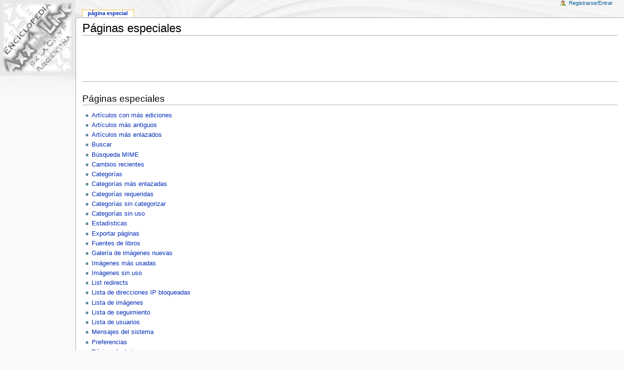

--- FILE ---
content_type: text/html; charset=utf-8
request_url: http://axxon.com.ar/wiki/index.php?title=Especial:Specialpages
body_size: 3288
content:
<!DOCTYPE html PUBLIC "-//W3C//DTD XHTML 1.0 Transitional//EN" "http://www.w3.org/TR/xhtml1/DTD/xhtml1-transitional.dtd">
<html xmlns="http://www.w3.org/1999/xhtml" xml:lang="es" lang="es" dir="ltr">
	<head>
		<meta http-equiv="Content-Type" content="text/html; charset=utf-8" />
		<meta name="robots" content="index,nofollow" />
<link rel="shortcut icon" href="/favicon.ico" />
		<title>Páginas especiales - Enciclopedia de la Ciencia Ficcion y Fantasia argentina - </title>
		<style type="text/css" media="screen,projection">/*<![CDATA[*/ @import "/wiki/skins/monobook/main.css?7"; /*]]>*/</style>
		<link rel="stylesheet" type="text/css" media="print" href="/wiki/skins/common/commonPrint.css" />
		<!--[if lt IE 5.5000]><style type="text/css">@import "/wiki/skins/monobook/IE50Fixes.css";</style><![endif]-->
		<!--[if IE 5.5000]><style type="text/css">@import "/wiki/skins/monobook/IE55Fixes.css";</style><![endif]-->
		<!--[if IE 6]><style type="text/css">@import "/wiki/skins/monobook/IE60Fixes.css";</style><![endif]-->
		<!--[if IE 7]><style type="text/css">@import "/wiki/skins/monobook/IE70Fixes.css?1";</style><![endif]-->
		<!--[if lt IE 7]><script type="text/javascript" src="/wiki/skins/common/IEFixes.js"></script>
		<meta http-equiv="imagetoolbar" content="no" /><![endif]-->
		<script type="text/javascript">var skin = 'monobook';var stylepath = '/wiki/skins';</script>
		<script type="text/javascript" src="/wiki/skins/common/wikibits.js"><!-- wikibits js --></script>
		<script type="text/javascript" src="/wiki/index.php?title=-&amp;action=raw&amp;gen=js"><!-- site js --></script>
		<style type="text/css">/*<![CDATA[*/
@import "/wiki/index.php?title=MediaWiki:Common.css&action=raw&ctype=text/css&smaxage=18000";
@import "/wiki/index.php?title=MediaWiki:Monobook.css&action=raw&ctype=text/css&smaxage=18000";
@import "/wiki/index.php?title=-&action=raw&gen=css&maxage=18000";
/*]]>*/</style>
		<!-- Head Scripts -->
			</head>
<body  class="ns--1 ltr">
	<div id="globalWrapper">
		<div id="column-content">
	<div id="content">
		<a name="top" id="top"></a>
				<h1 class="firstHeading">Páginas especiales</h1>
		
<!-- Edu -->
	<center><script type="text/javascript"><!--
	google_ad_client = "ca-pub-7090242166042605";
	/* Intermedio Noticias */
	google_ad_slot = "3813687004";
	google_ad_width = 728;
	google_ad_height = 90;
	//-->
	</script>
	<script type="text/javascript"
	src="http://pagead2.googlesyndication.com/pagead/show_ads.js">
	</script></center><hr width="100%"><!-- ... -->

		<div id="bodyContent">
			<h3 id="siteSub">De Enciclopedia de la Ciencia Ficcion y Fantasia argentina</h3>
			<div id="contentSub"></div>
									<div id="jump-to-nav">Saltar a <a href="#column-one">navegación</a>, <a href="#searchInput">búsqueda</a></div>			<!-- start content -->
			<h2>Páginas especiales</h2>
<ul><li><a href="/wiki/index.php?title=Especial:Mostrevisions" title="Especial:Mostrevisions">Artículos con más ediciones</a></li>
<li><a href="/wiki/index.php?title=Especial:Ancientpages" title="Especial:Ancientpages">Artículos más antiguos</a></li>
<li><a href="/wiki/index.php?title=Especial:Mostlinked" title="Especial:Mostlinked">Artículos más enlazados</a></li>
<li><a href="/wiki/index.php?title=Especial:Search" title="Especial:Search">Buscar</a></li>
<li><a href="/wiki/index.php?title=Especial:MIMEsearch" title="Especial:MIMEsearch">Búsqueda MIME</a></li>
<li><a href="/wiki/index.php?title=Especial:Recentchanges" title="Especial:Recentchanges">Cambios recientes</a></li>
<li><a href="/wiki/index.php?title=Especial:Categories" title="Especial:Categories">Categorías</a></li>
<li><a href="/wiki/index.php?title=Especial:Mostlinkedcategories" title="Especial:Mostlinkedcategories">Categorías más enlazadas</a></li>
<li><a href="/wiki/index.php?title=Especial:Wantedcategories" title="Especial:Wantedcategories">Categorías requeridas</a></li>
<li><a href="/wiki/index.php?title=Especial:Uncategorizedcategories" title="Especial:Uncategorizedcategories">Categorías sin categorizar</a></li>
<li><a href="/wiki/index.php?title=Especial:Unusedcategories" title="Especial:Unusedcategories">Categorías sin uso</a></li>
<li><a href="/wiki/index.php?title=Especial:Statistics" title="Especial:Statistics">Estadísticas</a></li>
<li><a href="/wiki/index.php?title=Especial:Export" title="Especial:Export">Exportar páginas</a></li>
<li><a href="/wiki/index.php?title=Especial:Booksources" title="Especial:Booksources">Fuentes de libros</a></li>
<li><a href="/wiki/index.php?title=Especial:Newimages" title="Especial:Newimages">Galería de imágenes nuevas</a></li>
<li><a href="/wiki/index.php?title=Especial:Mostimages" title="Especial:Mostimages">Imágenes más usadas</a></li>
<li><a href="/wiki/index.php?title=Especial:Unusedimages" title="Especial:Unusedimages">Imágenes sin uso</a></li>
<li><a href="/wiki/index.php?title=Especial:Listredirects" title="Especial:Listredirects">List redirects</a></li>
<li><a href="/wiki/index.php?title=Especial:Ipblocklist" title="Especial:Ipblocklist">Lista de direcciones IP bloqueadas</a></li>
<li><a href="/wiki/index.php?title=Especial:Imagelist" title="Especial:Imagelist">Lista de imágenes</a></li>
<li><a href="/wiki/index.php?title=Especial:Watchlist" title="Especial:Watchlist">Lista de seguimiento</a></li>
<li><a href="/wiki/index.php?title=Especial:Listusers" title="Especial:Listusers">Lista de usuarios</a></li>
<li><a href="/wiki/index.php?title=Especial:Allmessages" title="Especial:Allmessages">Mensajes del sistema</a></li>
<li><a href="/wiki/index.php?title=Especial:Preferences" title="Especial:Preferences">Preferencias</a></li>
<li><a href="/wiki/index.php?title=Especial:Randompage" title="Especial:Randompage">Página aleatoria</a></li>
<li><a href="/wiki/index.php?title=Especial:Mostcategories" title="Especial:Mostcategories">Páginas con más categorías</a></li>
<li><a href="/wiki/index.php?title=Especial:Shortpages" title="Especial:Shortpages">Páginas cortas</a></li>
<li><a href="/wiki/index.php?title=Especial:Disambiguations" title="Especial:Disambiguations">Páginas de desambiguación</a></li>
<li><a href="/wiki/index.php?title=Especial:Lonelypages" title="Especial:Lonelypages">Páginas huérfanas</a></li>
<li><a href="/wiki/index.php?title=Especial:Longpages" title="Especial:Longpages">Páginas largas</a></li>
<li><a href="/wiki/index.php?title=Especial:Newpages" title="Especial:Newpages">Páginas nuevas</a></li>
<li><a href="/wiki/index.php?title=Especial:Popularpages" title="Especial:Popularpages">Páginas populares</a></li>
<li><a href="/wiki/index.php?title=Especial:Prefixindex" title="Especial:Prefixindex">Páginas por prefijo</a></li>
<li><a href="/wiki/index.php?title=Especial:Wantedpages" title="Especial:Wantedpages">Páginas requeridas</a></li>
<li><a href="/wiki/index.php?title=Especial:Uncategorizedpages" title="Especial:Uncategorizedpages">Páginas sin categorizar</a></li>
<li><a href="/wiki/index.php?title=Especial:Deadendpages" title="Especial:Deadendpages">Páginas sin salida</a></li>
<li><a href="/wiki/index.php?title=Especial:DoubleRedirects" title="Especial:DoubleRedirects">Redirecciones dobles</a></li>
<li><a href="/wiki/index.php?title=Especial:BrokenRedirects" title="Especial:BrokenRedirects">Redirecciones incorrectas</a></li>
<li><a href="/wiki/index.php?title=Especial:Userlogin" title="Especial:Userlogin">Registrarse/Entrar</a></li>
<li><a href="/wiki/index.php?title=Especial:Log" title="Especial:Log">Registros</a></li>
<li><a href="/wiki/index.php?title=Especial:Upload" title="Especial:Upload">Subir archivo</a></li>
<li><a href="/wiki/index.php?title=Especial:Allpages" title="Especial:Allpages">Todas las páginas</a></li>
<li><a href="/wiki/index.php?title=Especial:Version" title="Especial:Version">Versión</a></li>
</ul>
<div class="printfooter">
Obtenido de "<a href="http://axxon.com.ar/wiki/index.php?title=Especial:Specialpages">http://axxon.com.ar/wiki/index.php?title=Especial:Specialpages</a>"</div>
						<!-- end content -->
<!-- Edu -->
	<center><table width="700">
        <td>
	<td>
<script type="text/javascript"><!--
google_ad_client = "ca-pub-7090242166042605";
/* AbajoWiki */
google_ad_slot = "8055704326";
google_ad_width = 336;
google_ad_height = 280;
//-->
</script>
<script type="text/javascript"
src="http://pagead2.googlesyndication.com/pagead/show_ads.js">
</script>
	</td>
	<td> &nbsp; </td>
	<td>
<script type="text/javascript"><!--
google_ad_client = "ca-pub-7090242166042605";
/* AbajoWiki */
google_ad_slot = "8055704326";
google_ad_width = 336;
google_ad_height = 280;
//-->
</script>
<script type="text/javascript"
src="http://pagead2.googlesyndication.com/pagead/show_ads.js">
</script>
	</td></tr></table></center><br>
<center><br>	<center><br><!-- ... -->

			<div class="visualClear"></div>
		</div>
	</div>
		</div>
		<div id="column-one">
	<div id="p-cactions" class="portlet">
		<h5>Vistas</h5>
		<ul>
				 <li id="ca-article" class="selected"><a href="/wiki/index.php?title=Especial:Specialpages">Página Especial</a></li>
		</ul>
	</div>
	<div class="portlet" id="p-personal">
		<h5>Herramientas personales</h5>
		<div class="pBody">
			<ul>
				<li id="pt-login"><a href="/wiki/index.php?title=Especial:Userlogin&amp;returnto=Especial:Specialpages">Registrarse/Entrar</a></li>
			</ul>
		</div>
	</div>
	<div class="portlet" id="p-logo">
		<a style="background-image: url(/wiki/skins/common/images/wiki.png);" href="/wiki/index.php?title=Portada" title="Portada"></a>
	</div>
	<script type="text/javascript"> if (window.isMSIE55) fixalpha(); </script>
		<div class='portlet' id='p-navigation'>
		<h5>Navegación</h5>

		<div class='pBody'>
			<ul>
				<li id="n-mainpage"><a href="/wiki/index.php?title=Portada">Portada</a></li>
				<li id="n-Categorías"><a href="/wiki/index.php?title=Especial:Categories">Categorías</a></li>
				<li id="n--···-Autores"><a href="/wiki/index.php?title=Categor%C3%ADa:Autores"> ··· Autores</a></li>
				<li id="n--···-Cine"><a href="/wiki/index.php?title=Categor%C3%ADa:Cine"> ··· Cine</a></li>
				<li id="n--···-Concursos"><a href="/wiki/index.php?title=Categor%C3%ADa:Concursos"> ··· Concursos</a></li>
				<li id="n--···-Editoriales"><a href="/wiki/index.php?title=Categor%C3%ADa:Editoriales"> ··· Editoriales</a></li>
				<li id="n--···-Eventos"><a href="/wiki/index.php?title=Categor%C3%ADa:Eventos"> ··· Eventos</a></li>
				<li id="n--···-Historieta"><a href="/wiki/index.php?title=Categor%C3%ADa:Historieta"> ··· Historieta</a></li>
				<li id="n--···-Libros"><a href="/wiki/index.php?title=Categor%C3%ADa:Libros"> ··· Libros</a></li>
				<li id="n--···-Revistas"><a href="/wiki/index.php?title=Categor%C3%ADa:Revistas"> ··· Revistas</a></li>
				<li id="n--···-más-Categorías"><a href="/wiki/index.php?title=Especial:Categories"> ··· más Categorías</a></li>
				<li id="n-Página-al-azar"><a href="/wiki/index.php?title=Especial:Random">Página al azar</a></li>
				<li id="n-recentchanges"><a href="/wiki/index.php?title=Especial:Recentchanges">Cambios recientes</a></li>
				<li id="n-help"><a href="/wiki/index.php?title=Enciclopedia_de_la_Ciencia_Ficcion_y_Fantasia_argentina:Ayuda">Ayuda</a></li>
				<li id="n-sitesupport"><a href="/wiki/index.php?title=Enciclopedia_de_la_Ciencia_Ficcion_y_Fantasia_argentina:Apoyo_al_proyecto">Donaciones</a></li>
				<li id="n-Sitio-Axxón"><a href="/wiki/index.php?title=Enciclopedia_de_la_Ciencia_Ficcion_y_Fantasia_argentina:Portal_de_la_comunidad">Sitio Axxón</a></li>
				<li id="n-Enlaces"><a href="/wiki/index.php?title=Enlaces">Enlaces</a></li>
			</ul>
		</div>
	</div>
		<div id="p-search" class="portlet">
		<h5><label for="searchInput">Buscar</label></h5>
		<div id="searchBody" class="pBody">
			<form action="/wiki/index.php?title=Especial:Search" id="searchform"><div>
				<input id="searchInput" name="search" type="text" accesskey="f" value="" />
				<input type='submit' name="go" class="searchButton" id="searchGoButton"	value="Ir" />&nbsp;
				<input type='submit' name="fulltext" class="searchButton" value="Buscar" />
			</div></form>
		</div>
	</div>
	<div class="portlet" id="p-tb">
		<h5>Herramientas</h5>
		<div class="pBody">
			<ul>
<li id="t-upload"><a href="/wiki/index.php?title=Especial:Upload">Subir archivo</a></li>
<li id="t-specialpages"><a href="/wiki/index.php?title=Especial:Specialpages">Páginas especiales</a></li>
			</ul>
		</div>
	</div>
		</div><!-- end of the left (by default at least) column -->
			<div class="visualClear"></div>
			<div id="footer">
				<div id="f-poweredbyico"><a href="http://www.mediawiki.org/"><img src="/wiki/skins/common/images/poweredby_mediawiki_88x31.png" alt="MediaWiki" /></a></div>
			<ul id="f-list">
				<li id="privacy"><a href="/wiki/index.php?title=Enciclopedia_de_la_Ciencia_Ficcion_y_Fantasia_argentina:Pol%C3%ADtica_de_protecci%C3%B3n_de_datos" title="Enciclopedia de la Ciencia Ficcion y Fantasia argentina:Política de protección de datos">Política de protección de datos</a></li>
				<li id="about"><a href="/wiki/index.php?title=Enciclopedia_de_la_Ciencia_Ficcion_y_Fantasia_argentina:Acerca_de" title="Enciclopedia de la Ciencia Ficcion y Fantasia argentina:Acerca de">Acerca de Enciclopedia de la Ciencia Ficcion y Fantasia argentina</a></li>
				<li id="disclaimer"><a href="/wiki/index.php?title=Enciclopedia_de_la_Ciencia_Ficcion_y_Fantasia_argentina:Limitaci%C3%B3n_general_de_responsabilidad" title="Enciclopedia de la Ciencia Ficcion y Fantasia argentina:Limitación general de responsabilidad">Aviso legal</a></li>
			</ul>
		</div>
	<script type="text/javascript"> if (window.runOnloadHook) runOnloadHook();</script>
</div>

<!-- Served by hera.servidoraweb.net in 0.10 secs. -->

</body></html>


--- FILE ---
content_type: text/html; charset=utf-8
request_url: https://www.google.com/recaptcha/api2/aframe
body_size: 267
content:
<!DOCTYPE HTML><html><head><meta http-equiv="content-type" content="text/html; charset=UTF-8"></head><body><script nonce="thabXUbhVPFvNJMYTfwjfA">/** Anti-fraud and anti-abuse applications only. See google.com/recaptcha */ try{var clients={'sodar':'https://pagead2.googlesyndication.com/pagead/sodar?'};window.addEventListener("message",function(a){try{if(a.source===window.parent){var b=JSON.parse(a.data);var c=clients[b['id']];if(c){var d=document.createElement('img');d.src=c+b['params']+'&rc='+(localStorage.getItem("rc::a")?sessionStorage.getItem("rc::b"):"");window.document.body.appendChild(d);sessionStorage.setItem("rc::e",parseInt(sessionStorage.getItem("rc::e")||0)+1);localStorage.setItem("rc::h",'1769418162154');}}}catch(b){}});window.parent.postMessage("_grecaptcha_ready", "*");}catch(b){}</script></body></html>

--- FILE ---
content_type: text/css; charset=utf-8
request_url: http://axxon.com.ar/wiki/index.php?title=MediaWiki:Common.css&action=raw&ctype=text/css&smaxage=18000
body_size: 137
content:
/* Pad Google AdSense box in portlet in sidebar */
#p-googleadsense .pBody {
    padding-top: 5px;
    text-align:  center;
}